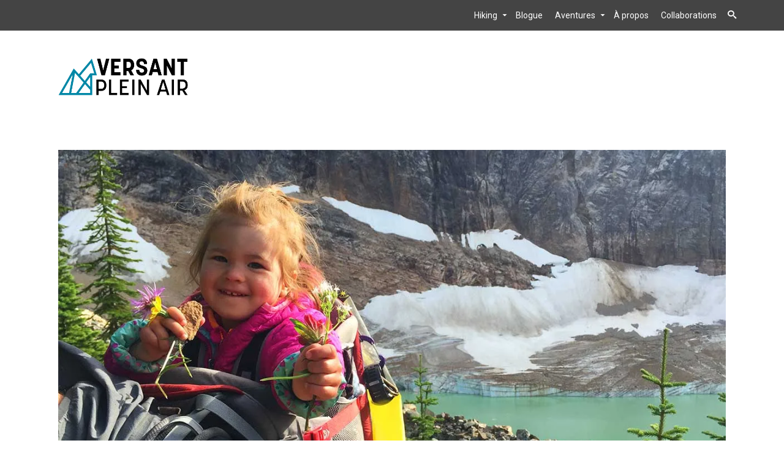

--- FILE ---
content_type: text/css
request_url: https://versantpleinair.com/wp-content/themes/pinnacle_premium-child/style.css?ver=1.6.2
body_size: 67
content:
/*
Theme Name:         Pinnacle Premium Child Theme
Theme URI:          http://www.onthe-edge.com
Description:        Child theme par Joanie de Pinnacle
Version:            1.6.2
Author:             Joanie
Author URI:         http://www.onthe-edge.com/
Template:       	pinnacle_premium    
Tags: 				ontheedge
Text Domain:        pinnacle_premium

License: GPL
License URI: http://www.gnu.org/copyleft/gpl.html
*/


--- FILE ---
content_type: text/javascript
request_url: https://versantpleinair.com/wp-content/themes/pinnacle_premium/assets/js/min/select-woo-min.js?ver=2.5.8
body_size: 19856
content:
/*!
 * SelectWoo 1.0.6
 * https://github.com/woocommerce/selectWoo
 *
 * Released under the MIT license
 * https://github.com/woocommerce/selectWoo/blob/master/LICENSE.md
 */
!function(n){"function"==typeof define&&define.amd?define(["jquery"],n):"object"==typeof module&&module.exports?module.exports=function(e,t){return t===undefined&&(t="undefined"!=typeof window?require("jquery"):require("jquery")(e)),n(t),t}:n(jQuery)}(function(t){var e,n,p,s,r,h,f,g,m,y,v,i,o,w,a,a=(t&&t.fn&&t.fn.select2&&t.fn.select2.amd&&(u=t.fn.select2.amd),u&&u.requirejs||(u?n=u:u={},g={},m={},y={},v={},i=Object.prototype.hasOwnProperty,o=[].slice,w=/\.js$/,h=function(e,t){var n,i,o=c(e),s=o[0],t=t[1];return e=o[1],s&&(n=x(s=l(s,t))),s?e=n&&n.normalize?n.normalize(e,(i=t,function(e){return l(e,i)})):l(e,t):(s=(o=c(e=l(e,t)))[0],e=o[1],s&&(n=x(s))),{f:s?s+"!"+e:e,n:e,pr:s,p:n}},f={require:function(e){return b(e)},exports:function(e){var t=g[e];return void 0!==t?t:g[e]={}},module:function(e){return{id:e,uri:"",exports:g[e],config:(t=e,function(){return y&&y.config&&y.config[t]||{}})};var t}},s=function(e,t,n,i){var o,s,r,a,l,c=[],u=typeof n,d=A(i=i||e);if("undefined"==u||"function"==u){for(t=!t.length&&n.length?["require","exports","module"]:t,a=0;a<t.length;a+=1)if("require"===(s=(r=h(t[a],d)).f))c[a]=f.require(e);else if("exports"===s)c[a]=f.exports(e),l=!0;else if("module"===s)o=c[a]=f.module(e);else if(_(g,s)||_(m,s)||_(v,s))c[a]=x(s);else{if(!r.p)throw new Error(e+" missing "+s);r.p.load(r.n,b(i,!0),function(t){return function(e){g[t]=e}}(s),{}),c[a]=g[s]}u=n?n.apply(g[e],c):undefined,e&&(o&&o.exports!==p&&o.exports!==g[e]?g[e]=o.exports:u===p&&l||(g[e]=u))}else e&&(g[e]=n)},e=n=r=function(e,t,n,i,o){if("string"==typeof e)return f[e]?f[e](t):x(h(e,A(t)).f);if(!e.splice){if((y=e).deps&&r(y.deps,y.callback),!t)return;t.splice?(e=t,t=n,n=null):e=p}return t=t||function(){},"function"==typeof n&&(n=i,i=o),i?s(p,e,t,n):setTimeout(function(){s(p,e,t,n)},4),r},r.config=function(e){return r(e)},e._defined=g,(a=function(e,t,n){if("string"!=typeof e)throw new Error("See almond README: incorrect module build, no module name");t.splice||(n=t,t=[]),_(g,e)||_(m,e)||(m[e]=[e,t,n])}).amd={jQuery:!0},u.requirejs=e,u.require=n,u.define=a),u.define("almond",function(){}),u.define("jquery",[],function(){var e=t||$;return null==e&&console&&console.error&&console.error("Select2: An instance of jQuery or a jQuery-compatible library was not found. Make sure that you are including jQuery before Select2 on your web page."),e}),u.define("select2/utils",["jquery"],function(s){var e={};function c(e){var t,n=e.prototype,i=[];for(t in n){"function"==typeof n[t]&&"constructor"!==t&&i.push(t)}return i}e.Extend=function(e,t){var n,i={}.hasOwnProperty;function o(){this.constructor=e}for(n in t)i.call(t,n)&&(e[n]=t[n]);return o.prototype=t.prototype,e.prototype=new o,e.__super__=t.prototype,e},e.Decorate=function(i,o){var e=c(o),t=c(i);function s(){var e=Array.prototype.unshift,t=o.prototype.constructor.length,n=i.prototype.constructor;0<t&&(e.call(arguments,i.prototype.constructor),n=o.prototype.constructor),n.apply(this,arguments)}o.displayName=i.displayName,s.prototype=new function(){this.constructor=s};for(var n=0;n<t.length;n++){var r=t[n];s.prototype[r]=i.prototype[r]}for(var a=0;a<e.length;a++){var l=e[a];s.prototype[l]=function(e){var t=function(){};e in s.prototype&&(t=s.prototype[e]);var n=o.prototype[e];return function(){return Array.prototype.unshift.call(arguments,t),n.apply(this,arguments)}}(l)}return s};var t=function(){this.listeners={}};return t.prototype.on=function(e,t){this.listeners=this.listeners||{},e in this.listeners?this.listeners[e].push(t):this.listeners[e]=[t]},t.prototype.trigger=function(e){var t=Array.prototype.slice,n=t.call(arguments,1);this.listeners=this.listeners||{},null==n&&(n=[]),0===n.length&&n.push({}),(n[0]._type=e)in this.listeners&&this.invoke(this.listeners[e],t.call(arguments,1)),"*"in this.listeners&&this.invoke(this.listeners["*"],arguments)},t.prototype.invoke=function(e,t){for(var n=0,i=e.length;n<i;n++)e[n].apply(this,t)},e.Observable=t,e.generateChars=function(e){for(var t="",n=0;n<e;n++){t+=Math.floor(36*Math.random()).toString(36)}return t},e.bind=function(e,t){return function(){e.apply(t,arguments)}},e._convertData=function(e){for(var t in e){var n=t.split("-"),i=e;if(1!==n.length){for(var o=0;o<n.length;o++){var s=n[o];(s=s.substring(0,1).toLowerCase()+s.substring(1))in i||(i[s]={}),o==n.length-1&&(i[s]=e[t]),i=i[s]}delete e[t]}}return e},e.hasScroll=function(e,t){var n=s(t),i=t.style.overflowX,o=t.style.overflowY;return(i!==o||"hidden"!==o&&"visible"!==o)&&("scroll"===i||"scroll"===o||(n.innerHeight()<t.scrollHeight||n.innerWidth()<t.scrollWidth))},e.escapeMarkup=function(e){var t={"\\":"&#92;","&":"&amp;","<":"&lt;",">":"&gt;",'"':"&quot;","'":"&#39;","/":"&#47;"};return"string"!=typeof e?e:String(e).replace(/[&<>"'\/\\]/g,function(e){return t[e]})},e.entityDecode=function(e){var t=document.createElement("textarea");return t.innerHTML=e,t.value},e.appendMany=function(e,t){var n;"1.7"===s.fn.jquery.substr(0,3)&&(n=s(),s.map(t,function(e){n=n.add(e)}),t=n),e.append(t)},e.isTouchscreen=function(){return"undefined"==typeof e._isTouchscreenCache&&(e._isTouchscreenCache="ontouchstart"in document.documentElement),e._isTouchscreenCache},e}),u.define("select2/results",["jquery","./utils"],function(d,e){function i(e,t,n){this.$element=e,this.data=n,this.options=t,i.__super__.constructor.call(this)}return e.Extend(i,e.Observable),i.prototype.render=function(){var e=d('<ul class="select2-results__options" role="listbox" tabindex="-1"></ul>');return this.options.get("multiple")&&e.attr("aria-multiselectable","true"),this.$results=e},i.prototype.clear=function(){this.$results.empty()},i.prototype.displayMessage=function(e){var t=this.options.get("escapeMarkup");this.clear(),this.hideLoading();var n=d('<li role="alert" aria-live="assertive" class="select2-results__option"></li>'),i=this.options.get("translations").get(e.message);n.append(t(i(e.args))),n[0].className+=" select2-results__message",this.$results.append(n)},i.prototype.hideMessages=function(){this.$results.find(".select2-results__message").remove()},i.prototype.append=function(e){this.hideLoading();var t=[];if(null!=e.results&&0!==e.results.length){e.results=this.sort(e.results);for(var n=0;n<e.results.length;n++){var i=e.results[n],i=this.option(i);t.push(i)}this.$results.append(t)}else 0===this.$results.children().length&&this.trigger("results:message",{message:"noResults"})},i.prototype.position=function(e,t){t.find(".select2-results").append(e)},i.prototype.sort=function(e){return this.options.get("sorter")(e)},i.prototype.highlightFirstItem=function(){var e=this.$results.find(".select2-results__option[data-selected]"),t=e.filter("[data-selected=true]");(0<t.length?t:e).first().trigger("mouseenter"),this.ensureHighlightVisible()},i.prototype.setClasses=function(){var t=this;this.data.current(function(e){var i=d.map(e,function(e){return e.id.toString()});t.$results.find(".select2-results__option[data-selected]").each(function(){var e=d(this),t=d.data(this,"data"),n=""+t.id;null!=t.element&&t.element.selected||null==t.element&&-1<d.inArray(n,i)?e.attr("data-selected","true"):e.attr("data-selected","false")})})},i.prototype.showLoading=function(e){this.hideLoading();e={disabled:!0,loading:!0,text:this.options.get("translations").get("searching")(e)},e=this.option(e);e.className+=" loading-results",this.$results.prepend(e)},i.prototype.hideLoading=function(){this.$results.find(".loading-results").remove()},i.prototype.option=function(e){var t=document.createElement("li");t.className="select2-results__option";var n,i={role:"option","data-selected":"false",tabindex:-1};for(n in e.disabled&&(delete i["data-selected"],i["aria-disabled"]="true"),null==e.id&&delete i["data-selected"],null!=e._resultId&&(t.id=e._resultId),e.title&&(t.title=e.title),e.children&&(i["aria-label"]=e.text,delete i["data-selected"]),i){var o=i[n];t.setAttribute(n,o)}if(e.children){var s=d(t),r=document.createElement("strong");r.className="select2-results__group";var a=d(r);this.template(e,r),a.attr("role","presentation");for(var l=[],c=0;c<e.children.length;c++){var u=e.children[c],u=this.option(u);l.push(u)}a=d("<ul></ul>",{"class":"select2-results__options select2-results__options--nested",role:"listbox"});a.append(l),s.attr("role","list"),s.append(r),s.append(a)}else this.template(e,t);return d.data(t,"data",e),t},i.prototype.bind=function(t,e){var o=this,n=t.id+"-results";this.$results.attr("id",n),t.on("results:all",function(e){o.clear(),o.append(e.data),t.isOpen()&&(o.setClasses(),o.highlightFirstItem())}),t.on("results:append",function(e){o.append(e.data),t.isOpen()&&o.setClasses()}),t.on("query",function(e){o.hideMessages(),o.showLoading(e)}),t.on("select",function(){t.isOpen()&&(o.setClasses(),o.highlightFirstItem())}),t.on("unselect",function(){t.isOpen()&&(o.setClasses(),o.highlightFirstItem())}),t.on("open",function(){o.$results.attr("aria-expanded","true"),o.$results.attr("aria-hidden","false"),o.setClasses(),o.ensureHighlightVisible()}),t.on("close",function(){o.$results.attr("aria-expanded","false"),o.$results.attr("aria-hidden","true"),o.$results.removeAttr("aria-activedescendant")}),t.on("results:toggle",function(){var e=o.getHighlightedResults();0!==e.length&&e.trigger("mouseup")}),t.on("results:select",function(){var e,t=o.getHighlightedResults();0!==t.length&&(e=t.data("data"),"true"==t.attr("data-selected")?o.trigger("close",{}):o.trigger("select",{data:e}))}),t.on("results:previous",function(){var e,t=o.getHighlightedResults(),n=o.$results.find("[data-selected]"),i=n.index(t);0!==i&&(e=i-1,0===t.length&&(e=0),(i=n.eq(e)).trigger("mouseenter"),t=o.$results.offset().top,n=i.offset().top,i=o.$results.scrollTop()+(n-t),0===e?o.$results.scrollTop(0):n-t<0&&o.$results.scrollTop(i))}),t.on("results:next",function(){var e,t=o.getHighlightedResults(),n=o.$results.find("[data-selected]"),i=n.index(t)+1;i>=n.length||((e=n.eq(i)).trigger("mouseenter"),t=o.$results.offset().top+o.$results.outerHeight(!1),n=e.offset().top+e.outerHeight(!1),e=o.$results.scrollTop()+n-t,0===i?o.$results.scrollTop(0):t<n&&o.$results.scrollTop(e))}),t.on("results:focus",function(e){e.element.addClass("select2-results__option--highlighted").attr("aria-selected","true"),o.$results.attr("aria-activedescendant",e.element.attr("id"))}),t.on("results:message",function(e){o.displayMessage(e)}),d.fn.mousewheel&&this.$results.on("mousewheel",function(e){var t=o.$results.scrollTop(),n=o.$results.get(0).scrollHeight-t+e.deltaY,t=0<e.deltaY&&t-e.deltaY<=0,n=e.deltaY<0&&n<=o.$results.height();t?(o.$results.scrollTop(0),e.preventDefault(),e.stopPropagation()):n&&(o.$results.scrollTop(o.$results.get(0).scrollHeight-o.$results.height()),e.preventDefault(),e.stopPropagation())}),this.$results.on("mouseup",".select2-results__option[data-selected]",function(e){var t=d(this),n=t.data("data");"true"!==t.attr("data-selected")?o.trigger("select",{originalEvent:e,data:n}):o.options.get("multiple")?o.trigger("unselect",{originalEvent:e,data:n}):o.trigger("close",{})}),this.$results.on("mouseenter",".select2-results__option[data-selected]",function(e){var t=d(this).data("data");o.getHighlightedResults().removeClass("select2-results__option--highlighted").attr("aria-selected","false"),o.trigger("results:focus",{data:t,element:d(this)})})},i.prototype.getHighlightedResults=function(){return this.$results.find(".select2-results__option--highlighted")},i.prototype.destroy=function(){this.$results.remove()},i.prototype.ensureHighlightVisible=function(){var e,t,n,i,o=this.getHighlightedResults();0!==o.length&&(e=this.$results.find("[data-selected]").index(o),i=this.$results.offset().top,t=o.offset().top,n=this.$results.scrollTop()+(t-i),i=t-i,n-=2*o.outerHeight(!1),e<=2?this.$results.scrollTop(0):(i>this.$results.outerHeight()||i<0)&&this.$results.scrollTop(n))},i.prototype.template=function(e,t){var n=this.options.get("templateResult"),i=this.options.get("escapeMarkup"),e=n(e,t);null==e?t.style.display="none":"string"==typeof e?t.innerHTML=i(e):d(t).append(e)},i}),u.define("select2/keys",[],function(){return{BACKSPACE:8,TAB:9,ENTER:13,SHIFT:16,CTRL:17,ALT:18,ESC:27,SPACE:32,PAGE_UP:33,PAGE_DOWN:34,END:35,HOME:36,LEFT:37,UP:38,RIGHT:39,DOWN:40,DELETE:46}}),u.define("select2/selection/base",["jquery","../utils","../keys"],function(i,e,o){function n(e,t){this.$element=e,this.options=t,n.__super__.constructor.call(this)}return e.Extend(n,e.Observable),n.prototype.render=function(){var e=i('<span class="select2-selection"  aria-haspopup="true" aria-expanded="false"></span>');return this._tabindex=0,null!=this.$element.data("old-tabindex")?this._tabindex=this.$element.data("old-tabindex"):null!=this.$element.attr("tabindex")&&(this._tabindex=this.$element.attr("tabindex")),e.attr("title",this.$element.attr("title")),e.attr("tabindex",this._tabindex),this.$selection=e},n.prototype.bind=function(e,t){var n=this,i=(e.id,e.id+"-results");this.options.get("minimumResultsForSearch"),Infinity;this.container=e,this.$selection.on("focus",function(e){n.trigger("focus",e)}),this.$selection.on("blur",function(e){n._handleBlur(e)}),this.$selection.on("keydown",function(e){n.trigger("keypress",e),e.which===o.SPACE&&e.preventDefault()}),e.on("results:focus",function(e){n.$selection.attr("aria-activedescendant",e.data._resultId)}),e.on("selection:update",function(e){n.update(e.data)}),e.on("open",function(){n.$selection.attr("aria-expanded","true"),n.$selection.attr("aria-owns",i),n._attachCloseHandler(e)}),e.on("close",function(){n.$selection.attr("aria-expanded","false"),n.$selection.removeAttr("aria-activedescendant"),n.$selection.removeAttr("aria-owns"),window.setTimeout(function(){n.$selection.focus()},1),n._detachCloseHandler(e)}),e.on("enable",function(){n.$selection.attr("tabindex",n._tabindex)}),e.on("disable",function(){n.$selection.attr("tabindex","-1")})},n.prototype._handleBlur=function(e){var t=this;window.setTimeout(function(){document.activeElement==t.$selection[0]||i.contains(t.$selection[0],document.activeElement)||t.trigger("blur",e)},1)},n.prototype._attachCloseHandler=function(e){i(document.body).on("mousedown.select2."+e.id,function(e){var t=i(e.target),n=t.closest(".select2");i(".select2.select2-container--open").each(function(){var e=i(this);this!=n[0]&&(e.data("element").select2("close"),setTimeout(function(){e.find("*:focus").blur(),t.focus()},1))})})},n.prototype._detachCloseHandler=function(e){i(document.body).off("mousedown.select2."+e.id)},n.prototype.position=function(e,t){t.find(".selection").append(e)},n.prototype.destroy=function(){this._detachCloseHandler(this.container)},n.prototype.update=function(e){throw new Error("The `update` method must be defined in child classes.")},n}),u.define("select2/selection/single",["jquery","./base","../utils","../keys"],function(e,t,i,n){function o(){o.__super__.constructor.apply(this,arguments)}return i.Extend(o,t),o.prototype.render=function(){var e=o.__super__.render.call(this);return e.addClass("select2-selection--single"),e.html('<span class="select2-selection__rendered"></span><span class="select2-selection__arrow" role="presentation"><b role="presentation"></b></span>'),e},o.prototype.bind=function(t,e){var n=this;o.__super__.bind.apply(this,arguments);var i=t.id+"-container";this.$selection.find(".select2-selection__rendered").attr("id",i).attr("role","textbox").attr("aria-readonly","true"),this.$selection.attr("aria-labelledby",i),this.$selection.attr("role","combobox"),this.$selection.on("mousedown",function(e){1===e.which&&n.trigger("toggle",{originalEvent:e})}),this.$selection.on("focus",function(e){}),this.$selection.on("keydown",function(e){!t.isOpen()&&48<=e.which&&e.which<=90&&t.open()}),this.$selection.on("blur",function(e){}),t.on("focus",function(e){t.isOpen()||n.$selection.focus()}),t.on("selection:update",function(e){n.update(e.data)})},o.prototype.clear=function(){this.$selection.find(".select2-selection__rendered").empty()},o.prototype.display=function(e,t){var n=this.options.get("templateSelection");return this.options.get("escapeMarkup")(n(e,t))},o.prototype.selectionContainer=function(){return e("<span></span>")},o.prototype.update=function(e){var t,n;0!==e.length?(t=e[0],n=this.$selection.find(".select2-selection__rendered"),e=i.entityDecode(this.display(t,n)),n.empty().text(e),n.prop("title",t.title||t.text)):this.clear()},o}),u.define("select2/selection/multiple",["jquery","./base","../utils"],function(i,e,l){function o(e,t){o.__super__.constructor.apply(this,arguments)}return l.Extend(o,e),o.prototype.render=function(){var e=o.__super__.render.call(this);return e.addClass("select2-selection--multiple"),e.html('<ul class="select2-selection__rendered" aria-live="polite" aria-relevant="additions removals" aria-atomic="true"></ul>'),e},o.prototype.bind=function(t,e){var n=this;o.__super__.bind.apply(this,arguments),this.$selection.on("click",function(e){n.trigger("toggle",{originalEvent:e})}),this.$selection.on("click",".select2-selection__choice__remove",function(e){var t;n.options.get("disabled")||(t=i(this).parent().data("data"),n.trigger("unselect",{originalEvent:e,data:t}))}),this.$selection.on("keydown",function(e){!t.isOpen()&&48<=e.which&&e.which<=90&&t.open()}),t.on("focus",function(){n.focusOnSearch()})},o.prototype.clear=function(){this.$selection.find(".select2-selection__rendered").empty()},o.prototype.display=function(e,t){var n=this.options.get("templateSelection");return this.options.get("escapeMarkup")(n(e,t))},o.prototype.selectionContainer=function(){return i('<li class="select2-selection__choice"><span class="select2-selection__choice__remove" role="presentation" aria-hidden="true">&times;</span></li>')},o.prototype.focusOnSearch=function(){var e=this;"undefined"!=typeof e.$search&&setTimeout(function(){e._keyUpPrevented=!0,e.$search.focus()},1)},o.prototype.update=function(e){if(this.clear(),0!==e.length){for(var t=[],n=0;n<e.length;n++){var i=e[n],o=this.selectionContainer(),s=o.html(),r=this.display(i,o);"string"==typeof r&&(r=l.entityDecode(r.trim())),o.text(r),o.prepend(s),o.prop("title",i.title||i.text),o.data("data",i),t.push(o)}var a=this.$selection.find(".select2-selection__rendered");l.appendMany(a,t)}},o}),u.define("select2/selection/placeholder",["../utils"],function(i){function e(e,t,n){this.placeholder=this.normalizePlaceholder(n.get("placeholder")),e.call(this,t,n)}return e.prototype.normalizePlaceholder=function(e,t){return"string"==typeof t&&(t={id:"",text:t}),t},e.prototype.createPlaceholder=function(e,t){var n=this.selectionContainer();return n.text(i.entityDecode(this.display(t))),n.addClass("select2-selection__placeholder").removeClass("select2-selection__choice"),n},e.prototype.update=function(e,t){var n=1==t.length&&t[0].id!=this.placeholder.id;if(1<t.length||n)return e.call(this,t);this.clear();t=this.createPlaceholder(this.placeholder);this.$selection.find(".select2-selection__rendered").append(t)},e}),u.define("select2/selection/allowClear",["jquery","../keys"],function(n,i){function e(){}return e.prototype.bind=function(e,t,n){var i=this;e.call(this,t,n),null==this.placeholder&&this.options.get("debug")&&window.console&&console.error&&console.error("Select2: The `allowClear` option should be used in combination with the `placeholder` option."),this.$selection.on("mousedown",".select2-selection__clear",function(e){i._handleClear(e)}),t.on("keypress",function(e){i._handleKeyboardClear(e,t)})},e.prototype._handleClear=function(e,t){if(!this.options.get("disabled")){var n=this.$selection.find(".select2-selection__clear");if(0!==n.length){t.stopPropagation();for(var i=n.data("data"),o=0;o<i.length;o++){var s={data:i[o]};if(this.trigger("unselect",s),s.prevented)return}this.$element.val(this.placeholder.id).trigger("change"),this.trigger("toggle",{})}}},e.prototype._handleKeyboardClear=function(e,t,n){n.isOpen()||t.which!=i.DELETE&&t.which!=i.BACKSPACE||this._handleClear(t)},e.prototype.update=function(e,t){e.call(this,t),0<this.$selection.find(".select2-selection__placeholder").length||0===t.length||((e=n('<span class="select2-selection__clear">&times;</span>')).data("data",t),this.$selection.find(".select2-selection__rendered").prepend(e))},e}),u.define("select2/selection/search",["jquery","../utils","../keys"],function(n,e,r){function t(e,t,n){e.call(this,t,n)}return t.prototype.render=function(e){var t=n('<li class="select2-search select2-search--inline"><input class="select2-search__field" type="text" tabindex="-1" autocomplete="off" autocorrect="off" autocapitalize="none" spellcheck="false" role="textbox" aria-autocomplete="list" /></li>');this.$searchContainer=t,this.$search=t.find("input");e=e.call(this);return this._transferTabIndex(),e},t.prototype.bind=function(e,n,t){var i=this,o=n.id+"-results";e.call(this,n,t),n.on("open",function(){i.$search.attr("aria-owns",o),i.$search.trigger("focus")}),n.on("close",function(){i.$search.val(""),i.$search.removeAttr("aria-activedescendant"),i.$search.removeAttr("aria-owns"),i.$search.trigger("focus")}),n.on("enable",function(){i.$search.prop("disabled",!1),i._transferTabIndex()}),n.on("disable",function(){i.$search.prop("disabled",!0)}),n.on("focus",function(e){i.$search.trigger("focus")}),n.on("results:focus",function(e){i.$search.attr("aria-activedescendant",e.data._resultId)}),this.$selection.on("focusin",".select2-search--inline",function(e){i.trigger("focus",e)}),this.$selection.on("focusout",".select2-search--inline",function(e){i._handleBlur(e)}),this.$selection.on("keydown",".select2-search--inline",function(e){var t;e.stopPropagation(),i.trigger("keypress",e),i._keyUpPrevented=e.isDefaultPrevented(),e.which===r.BACKSPACE&&""===i.$search.val()?0<(t=i.$searchContainer.prev(".select2-selection__choice")).length&&(t=t.data("data"),i.searchRemoveChoice(t),e.preventDefault()):e.which===r.ENTER&&(n.open(),e.preventDefault())});var t=document.documentMode,s=t&&t<=11;this.$selection.on("input.searchcheck",".select2-search--inline",function(e){s?i.$selection.off("input.search input.searchcheck"):i.$selection.off("keyup.search")}),this.$selection.on("keyup.search input.search",".select2-search--inline",function(e){var t;s&&"input"===e.type?i.$selection.off("input.search input.searchcheck"):(t=e.which)!=r.SHIFT&&t!=r.CTRL&&t!=r.ALT&&t!=r.TAB&&i.handleSearch(e)})},t.prototype._transferTabIndex=function(e){this.$search.attr("tabindex",this.$selection.attr("tabindex")),this.$selection.attr("tabindex","-1")},t.prototype.createPlaceholder=function(e,t){this.$search.attr("placeholder",t.text)},t.prototype.update=function(e,t){var n=this.$search[0]==document.activeElement;this.$search.attr("placeholder",""),e.call(this,t),this.$selection.find(".select2-selection__rendered").append(this.$searchContainer),this.resizeSearch(),n&&this.$search.focus()},t.prototype.handleSearch=function(){var e;this.resizeSearch(),this._keyUpPrevented||(e=this.$search.val(),this.trigger("query",{term:e})),this._keyUpPrevented=!1},t.prototype.searchRemoveChoice=function(e,t){this.trigger("unselect",{data:t}),this.$search.val(t.text),this.handleSearch()},t.prototype.resizeSearch=function(){this.$search.css("width","25px");var e="";e=""!==this.$search.attr("placeholder")?this.$selection.find(".select2-selection__rendered").innerWidth():.75*(this.$search.val().length+1)+"em",this.$search.css("width",e)},t}),u.define("select2/selection/eventRelay",["jquery"],function(r){function e(){}return e.prototype.bind=function(e,t,n){var i=this,o=["open","opening","close","closing","select","selecting","unselect","unselecting"],s=["opening","closing","selecting","unselecting"];e.call(this,t,n),t.on("*",function(e,t){var n;-1!==r.inArray(e,o)&&(t=t||{},n=r.Event("select2:"+e,{params:t}),i.$element.trigger(n),-1!==r.inArray(e,s)&&(t.prevented=n.isDefaultPrevented()))})},e}),u.define("select2/translation",["jquery","require"],function(t,n){function i(e){this.dict=e||{}}return i.prototype.all=function(){return this.dict},i.prototype.get=function(e){return this.dict[e]},i.prototype.extend=function(e){this.dict=t.extend({},e.all(),this.dict)},i._cache={},i.loadPath=function(e){var t;return e in i._cache||(t=n(e),i._cache[e]=t),new i(i._cache[e])},i}),u.define("select2/diacritics",[],function(){return{"Ⓐ":"A","Ａ":"A","À":"A","Á":"A","Â":"A","Ầ":"A","Ấ":"A","Ẫ":"A","Ẩ":"A","Ã":"A","Ā":"A","Ă":"A","Ằ":"A","Ắ":"A","Ẵ":"A","Ẳ":"A","Ȧ":"A","Ǡ":"A","Ä":"A","Ǟ":"A","Ả":"A","Å":"A","Ǻ":"A","Ǎ":"A","Ȁ":"A","Ȃ":"A","Ạ":"A","Ậ":"A","Ặ":"A","Ḁ":"A","Ą":"A","Ⱥ":"A","Ɐ":"A","Ꜳ":"AA","Æ":"AE","Ǽ":"AE","Ǣ":"AE","Ꜵ":"AO","Ꜷ":"AU","Ꜹ":"AV","Ꜻ":"AV","Ꜽ":"AY","Ⓑ":"B","Ｂ":"B","Ḃ":"B","Ḅ":"B","Ḇ":"B","Ƀ":"B","Ƃ":"B","Ɓ":"B","Ⓒ":"C","Ｃ":"C","Ć":"C","Ĉ":"C","Ċ":"C","Č":"C","Ç":"C","Ḉ":"C","Ƈ":"C","Ȼ":"C","Ꜿ":"C","Ⓓ":"D","Ｄ":"D","Ḋ":"D","Ď":"D","Ḍ":"D","Ḑ":"D","Ḓ":"D","Ḏ":"D","Đ":"D","Ƌ":"D","Ɗ":"D","Ɖ":"D","Ꝺ":"D","Ǳ":"DZ","Ǆ":"DZ","ǲ":"Dz","ǅ":"Dz","Ⓔ":"E","Ｅ":"E","È":"E","É":"E","Ê":"E","Ề":"E","Ế":"E","Ễ":"E","Ể":"E","Ẽ":"E","Ē":"E","Ḕ":"E","Ḗ":"E","Ĕ":"E","Ė":"E","Ë":"E","Ẻ":"E","Ě":"E","Ȅ":"E","Ȇ":"E","Ẹ":"E","Ệ":"E","Ȩ":"E","Ḝ":"E","Ę":"E","Ḙ":"E","Ḛ":"E","Ɛ":"E","Ǝ":"E","Ⓕ":"F","Ｆ":"F","Ḟ":"F","Ƒ":"F","Ꝼ":"F","Ⓖ":"G","Ｇ":"G","Ǵ":"G","Ĝ":"G","Ḡ":"G","Ğ":"G","Ġ":"G","Ǧ":"G","Ģ":"G","Ǥ":"G","Ɠ":"G","Ꞡ":"G","Ᵹ":"G","Ꝿ":"G","Ⓗ":"H","Ｈ":"H","Ĥ":"H","Ḣ":"H","Ḧ":"H","Ȟ":"H","Ḥ":"H","Ḩ":"H","Ḫ":"H","Ħ":"H","Ⱨ":"H","Ⱶ":"H","Ɥ":"H","Ⓘ":"I","Ｉ":"I","Ì":"I","Í":"I","Î":"I","Ĩ":"I","Ī":"I","Ĭ":"I","İ":"I","Ï":"I","Ḯ":"I","Ỉ":"I","Ǐ":"I","Ȉ":"I","Ȋ":"I","Ị":"I","Į":"I","Ḭ":"I","Ɨ":"I","Ⓙ":"J","Ｊ":"J","Ĵ":"J","Ɉ":"J","Ⓚ":"K","Ｋ":"K","Ḱ":"K","Ǩ":"K","Ḳ":"K","Ķ":"K","Ḵ":"K","Ƙ":"K","Ⱪ":"K","Ꝁ":"K","Ꝃ":"K","Ꝅ":"K","Ꞣ":"K","Ⓛ":"L","Ｌ":"L","Ŀ":"L","Ĺ":"L","Ľ":"L","Ḷ":"L","Ḹ":"L","Ļ":"L","Ḽ":"L","Ḻ":"L","Ł":"L","Ƚ":"L","Ɫ":"L","Ⱡ":"L","Ꝉ":"L","Ꝇ":"L","Ꞁ":"L","Ǉ":"LJ","ǈ":"Lj","Ⓜ":"M","Ｍ":"M","Ḿ":"M","Ṁ":"M","Ṃ":"M","Ɱ":"M","Ɯ":"M","Ⓝ":"N","Ｎ":"N","Ǹ":"N","Ń":"N","Ñ":"N","Ṅ":"N","Ň":"N","Ṇ":"N","Ņ":"N","Ṋ":"N","Ṉ":"N","Ƞ":"N","Ɲ":"N","Ꞑ":"N","Ꞥ":"N","Ǌ":"NJ","ǋ":"Nj","Ⓞ":"O","Ｏ":"O","Ò":"O","Ó":"O","Ô":"O","Ồ":"O","Ố":"O","Ỗ":"O","Ổ":"O","Õ":"O","Ṍ":"O","Ȭ":"O","Ṏ":"O","Ō":"O","Ṑ":"O","Ṓ":"O","Ŏ":"O","Ȯ":"O","Ȱ":"O","Ö":"O","Ȫ":"O","Ỏ":"O","Ő":"O","Ǒ":"O","Ȍ":"O","Ȏ":"O","Ơ":"O","Ờ":"O","Ớ":"O","Ỡ":"O","Ở":"O","Ợ":"O","Ọ":"O","Ộ":"O","Ǫ":"O","Ǭ":"O","Ø":"O","Ǿ":"O","Ɔ":"O","Ɵ":"O","Ꝋ":"O","Ꝍ":"O","Ƣ":"OI","Ꝏ":"OO","Ȣ":"OU","Ⓟ":"P","Ｐ":"P","Ṕ":"P","Ṗ":"P","Ƥ":"P","Ᵽ":"P","Ꝑ":"P","Ꝓ":"P","Ꝕ":"P","Ⓠ":"Q","Ｑ":"Q","Ꝗ":"Q","Ꝙ":"Q","Ɋ":"Q","Ⓡ":"R","Ｒ":"R","Ŕ":"R","Ṙ":"R","Ř":"R","Ȑ":"R","Ȓ":"R","Ṛ":"R","Ṝ":"R","Ŗ":"R","Ṟ":"R","Ɍ":"R","Ɽ":"R","Ꝛ":"R","Ꞧ":"R","Ꞃ":"R","Ⓢ":"S","Ｓ":"S","ẞ":"S","Ś":"S","Ṥ":"S","Ŝ":"S","Ṡ":"S","Š":"S","Ṧ":"S","Ṣ":"S","Ṩ":"S","Ș":"S","Ş":"S","Ȿ":"S","Ꞩ":"S","Ꞅ":"S","Ⓣ":"T","Ｔ":"T","Ṫ":"T","Ť":"T","Ṭ":"T","Ț":"T","Ţ":"T","Ṱ":"T","Ṯ":"T","Ŧ":"T","Ƭ":"T","Ʈ":"T","Ⱦ":"T","Ꞇ":"T","Ꜩ":"TZ","Ⓤ":"U","Ｕ":"U","Ù":"U","Ú":"U","Û":"U","Ũ":"U","Ṹ":"U","Ū":"U","Ṻ":"U","Ŭ":"U","Ü":"U","Ǜ":"U","Ǘ":"U","Ǖ":"U","Ǚ":"U","Ủ":"U","Ů":"U","Ű":"U","Ǔ":"U","Ȕ":"U","Ȗ":"U","Ư":"U","Ừ":"U","Ứ":"U","Ữ":"U","Ử":"U","Ự":"U","Ụ":"U","Ṳ":"U","Ų":"U","Ṷ":"U","Ṵ":"U","Ʉ":"U","Ⓥ":"V","Ｖ":"V","Ṽ":"V","Ṿ":"V","Ʋ":"V","Ꝟ":"V","Ʌ":"V","Ꝡ":"VY","Ⓦ":"W","Ｗ":"W","Ẁ":"W","Ẃ":"W","Ŵ":"W","Ẇ":"W","Ẅ":"W","Ẉ":"W","Ⱳ":"W","Ⓧ":"X","Ｘ":"X","Ẋ":"X","Ẍ":"X","Ⓨ":"Y","Ｙ":"Y","Ỳ":"Y","Ý":"Y","Ŷ":"Y","Ỹ":"Y","Ȳ":"Y","Ẏ":"Y","Ÿ":"Y","Ỷ":"Y","Ỵ":"Y","Ƴ":"Y","Ɏ":"Y","Ỿ":"Y","Ⓩ":"Z","Ｚ":"Z","Ź":"Z","Ẑ":"Z","Ż":"Z","Ž":"Z","Ẓ":"Z","Ẕ":"Z","Ƶ":"Z","Ȥ":"Z","Ɀ":"Z","Ⱬ":"Z","Ꝣ":"Z","ⓐ":"a","ａ":"a","ẚ":"a","à":"a","á":"a","â":"a","ầ":"a","ấ":"a","ẫ":"a","ẩ":"a","ã":"a","ā":"a","ă":"a","ằ":"a","ắ":"a","ẵ":"a","ẳ":"a","ȧ":"a","ǡ":"a","ä":"a","ǟ":"a","ả":"a","å":"a","ǻ":"a","ǎ":"a","ȁ":"a","ȃ":"a","ạ":"a","ậ":"a","ặ":"a","ḁ":"a","ą":"a","ⱥ":"a","ɐ":"a","ꜳ":"aa","æ":"ae","ǽ":"ae","ǣ":"ae","ꜵ":"ao","ꜷ":"au","ꜹ":"av","ꜻ":"av","ꜽ":"ay","ⓑ":"b","ｂ":"b","ḃ":"b","ḅ":"b","ḇ":"b","ƀ":"b","ƃ":"b","ɓ":"b","ⓒ":"c","ｃ":"c","ć":"c","ĉ":"c","ċ":"c","č":"c","ç":"c","ḉ":"c","ƈ":"c","ȼ":"c","ꜿ":"c","ↄ":"c","ⓓ":"d","ｄ":"d","ḋ":"d","ď":"d","ḍ":"d","ḑ":"d","ḓ":"d","ḏ":"d","đ":"d","ƌ":"d","ɖ":"d","ɗ":"d","ꝺ":"d","ǳ":"dz","ǆ":"dz","ⓔ":"e","ｅ":"e","è":"e","é":"e","ê":"e","ề":"e","ế":"e","ễ":"e","ể":"e","ẽ":"e","ē":"e","ḕ":"e","ḗ":"e","ĕ":"e","ė":"e","ë":"e","ẻ":"e","ě":"e","ȅ":"e","ȇ":"e","ẹ":"e","ệ":"e","ȩ":"e","ḝ":"e","ę":"e","ḙ":"e","ḛ":"e","ɇ":"e","ɛ":"e","ǝ":"e","ⓕ":"f","ｆ":"f","ḟ":"f","ƒ":"f","ꝼ":"f","ⓖ":"g","ｇ":"g","ǵ":"g","ĝ":"g","ḡ":"g","ğ":"g","ġ":"g","ǧ":"g","ģ":"g","ǥ":"g","ɠ":"g","ꞡ":"g","ᵹ":"g","ꝿ":"g","ⓗ":"h","ｈ":"h","ĥ":"h","ḣ":"h","ḧ":"h","ȟ":"h","ḥ":"h","ḩ":"h","ḫ":"h","ẖ":"h","ħ":"h","ⱨ":"h","ⱶ":"h","ɥ":"h","ƕ":"hv","ⓘ":"i","ｉ":"i","ì":"i","í":"i","î":"i","ĩ":"i","ī":"i","ĭ":"i","ï":"i","ḯ":"i","ỉ":"i","ǐ":"i","ȉ":"i","ȋ":"i","ị":"i","į":"i","ḭ":"i","ɨ":"i","ı":"i","ⓙ":"j","ｊ":"j","ĵ":"j","ǰ":"j","ɉ":"j","ⓚ":"k","ｋ":"k","ḱ":"k","ǩ":"k","ḳ":"k","ķ":"k","ḵ":"k","ƙ":"k","ⱪ":"k","ꝁ":"k","ꝃ":"k","ꝅ":"k","ꞣ":"k","ⓛ":"l","ｌ":"l","ŀ":"l","ĺ":"l","ľ":"l","ḷ":"l","ḹ":"l","ļ":"l","ḽ":"l","ḻ":"l","ſ":"l","ł":"l","ƚ":"l","ɫ":"l","ⱡ":"l","ꝉ":"l","ꞁ":"l","ꝇ":"l","ǉ":"lj","ⓜ":"m","ｍ":"m","ḿ":"m","ṁ":"m","ṃ":"m","ɱ":"m","ɯ":"m","ⓝ":"n","ｎ":"n","ǹ":"n","ń":"n","ñ":"n","ṅ":"n","ň":"n","ṇ":"n","ņ":"n","ṋ":"n","ṉ":"n","ƞ":"n","ɲ":"n","ŉ":"n","ꞑ":"n","ꞥ":"n","ǌ":"nj","ⓞ":"o","ｏ":"o","ò":"o","ó":"o","ô":"o","ồ":"o","ố":"o","ỗ":"o","ổ":"o","õ":"o","ṍ":"o","ȭ":"o","ṏ":"o","ō":"o","ṑ":"o","ṓ":"o","ŏ":"o","ȯ":"o","ȱ":"o","ö":"o","ȫ":"o","ỏ":"o","ő":"o","ǒ":"o","ȍ":"o","ȏ":"o","ơ":"o","ờ":"o","ớ":"o","ỡ":"o","ở":"o","ợ":"o","ọ":"o","ộ":"o","ǫ":"o","ǭ":"o","ø":"o","ǿ":"o","ɔ":"o","ꝋ":"o","ꝍ":"o","ɵ":"o","ƣ":"oi","ȣ":"ou","ꝏ":"oo","ⓟ":"p","ｐ":"p","ṕ":"p","ṗ":"p","ƥ":"p","ᵽ":"p","ꝑ":"p","ꝓ":"p","ꝕ":"p","ⓠ":"q","ｑ":"q","ɋ":"q","ꝗ":"q","ꝙ":"q","ⓡ":"r","ｒ":"r","ŕ":"r","ṙ":"r","ř":"r","ȑ":"r","ȓ":"r","ṛ":"r","ṝ":"r","ŗ":"r","ṟ":"r","ɍ":"r","ɽ":"r","ꝛ":"r","ꞧ":"r","ꞃ":"r","ⓢ":"s","ｓ":"s","ß":"s","ś":"s","ṥ":"s","ŝ":"s","ṡ":"s","š":"s","ṧ":"s","ṣ":"s","ṩ":"s","ș":"s","ş":"s","ȿ":"s","ꞩ":"s","ꞅ":"s","ẛ":"s","ⓣ":"t","ｔ":"t","ṫ":"t","ẗ":"t","ť":"t","ṭ":"t","ț":"t","ţ":"t","ṱ":"t","ṯ":"t","ŧ":"t","ƭ":"t","ʈ":"t","ⱦ":"t","ꞇ":"t","ꜩ":"tz","ⓤ":"u","ｕ":"u","ù":"u","ú":"u","û":"u","ũ":"u","ṹ":"u","ū":"u","ṻ":"u","ŭ":"u","ü":"u","ǜ":"u","ǘ":"u","ǖ":"u","ǚ":"u","ủ":"u","ů":"u","ű":"u","ǔ":"u","ȕ":"u","ȗ":"u","ư":"u","ừ":"u","ứ":"u","ữ":"u","ử":"u","ự":"u","ụ":"u","ṳ":"u","ų":"u","ṷ":"u","ṵ":"u","ʉ":"u","ⓥ":"v","ｖ":"v","ṽ":"v","ṿ":"v","ʋ":"v","ꝟ":"v","ʌ":"v","ꝡ":"vy","ⓦ":"w","ｗ":"w","ẁ":"w","ẃ":"w","ŵ":"w","ẇ":"w","ẅ":"w","ẘ":"w","ẉ":"w","ⱳ":"w","ⓧ":"x","ｘ":"x","ẋ":"x","ẍ":"x","ⓨ":"y","ｙ":"y","ỳ":"y","ý":"y","ŷ":"y","ỹ":"y","ȳ":"y","ẏ":"y","ÿ":"y","ỷ":"y","ẙ":"y","ỵ":"y","ƴ":"y","ɏ":"y","ỿ":"y","ⓩ":"z","ｚ":"z","ź":"z","ẑ":"z","ż":"z","ž":"z","ẓ":"z","ẕ":"z","ƶ":"z","ȥ":"z","ɀ":"z","ⱬ":"z","ꝣ":"z","Ά":"Α","Έ":"Ε","Ή":"Η","Ί":"Ι","Ϊ":"Ι","Ό":"Ο","Ύ":"Υ","Ϋ":"Υ","Ώ":"Ω","ά":"α","έ":"ε","ή":"η","ί":"ι","ϊ":"ι","ΐ":"ι","ό":"ο","ύ":"υ","ϋ":"υ","ΰ":"υ","ω":"ω","ς":"σ"}}),u.define("select2/data/base",["../utils"],function(i){function n(e,t){n.__super__.constructor.call(this)}return i.Extend(n,i.Observable),n.prototype.current=function(e){throw new Error("The `current` method must be defined in child classes.")},n.prototype.query=function(e,t){throw new Error("The `query` method must be defined in child classes.")},n.prototype.bind=function(e,t){},n.prototype.destroy=function(){},n.prototype.generateResultId=function(e,t){var n="";return n+=null!=e?e.id:i.generateChars(4),n+="-result-",n+=i.generateChars(4),null!=t.id?n+="-"+t.id.toString():n+="-"+i.generateChars(4),n},n}),u.define("select2/data/select",["./base","../utils","jquery"],function(e,t,r){function n(e,t){this.$element=e,this.options=t,n.__super__.constructor.call(this)}return t.Extend(n,e),n.prototype.current=function(e){var t=[],n=this;this.$element.find(":selected").each(function(){var e=r(this),e=n.item(e);t.push(e)}),e(t)},n.prototype.select=function(o){var e,s=this;if(o.selected=!0,r(o.element).is("option"))return o.element.selected=!0,void this.$element.trigger("change");this.$element.prop("multiple")?this.current(function(e){var t=[];(o=[o]).push.apply(o,e);for(var n=0;n<o.length;n++){var i=o[n].id;-1===r.inArray(i,t)&&t.push(i)}s.$element.val(t),s.$element.trigger("change")}):(e=o.id,this.$element.val(e),this.$element.trigger("change"))},n.prototype.unselect=function(o){var s=this;if(this.$element.prop("multiple")){if(o.selected=!1,r(o.element).is("option"))return o.element.selected=!1,void this.$element.trigger("change");this.current(function(e){for(var t=[],n=0;n<e.length;n++){var i=e[n].id;i!==o.id&&-1===r.inArray(i,t)&&t.push(i)}s.$element.val(t),s.$element.trigger("change")})}},n.prototype.bind=function(e,t){var n=this;(this.container=e).on("select",function(e){n.select(e.data)}),e.on("unselect",function(e){n.unselect(e.data)})},n.prototype.destroy=function(){this.$element.find("*").each(function(){r.removeData(this,"data")})},n.prototype.query=function(t,e){var n=[],i=this;this.$element.children().each(function(){var e=r(this);(e.is("option")||e.is("optgroup"))&&(e=i.item(e),null!==(e=i.matches(t,e))&&n.push(e))}),e({results:n})},n.prototype.addOptions=function(e){t.appendMany(this.$element,e)},n.prototype.option=function(e){var t;e.children?(t=document.createElement("optgroup")).label=e.text:(t=document.createElement("option")).textContent!==undefined?t.textContent=e.text:t.innerText=e.text,e.id!==undefined&&(t.value=e.id),e.disabled&&(t.disabled=!0),e.selected&&(t.selected=!0),e.title&&(t.title=e.title);var n=r(t),e=this._normalizeItem(e);return e.element=t,r.data(t,"data",e),n},n.prototype.item=function(e){var t={};if(null!=(t=r.data(e[0],"data")))return t;if(e.is("option"))t={id:e.val(),text:e.text(),disabled:e.prop("disabled"),selected:e.prop("selected"),title:e.prop("title")};else if(e.is("optgroup")){t={text:e.prop("label"),children:[],title:e.prop("title")};for(var n=e.children("option"),i=[],o=0;o<n.length;o++){var s=r(n[o]),s=this.item(s);i.push(s)}t.children=i}return(t=this._normalizeItem(t)).element=e[0],r.data(e[0],"data",t),t},n.prototype._normalizeItem=function(e){r.isPlainObject(e)||(e={id:e,text:e});return null!=(e=r.extend({},{text:""},e)).id&&(e.id=e.id.toString()),null!=e.text&&(e.text=e.text.toString()),null==e._resultId&&e.id&&(e._resultId=this.generateResultId(this.container,e)),r.extend({},{selected:!1,disabled:!1},e)},n.prototype.matches=function(e,t){return this.options.get("matcher")(e,t)},n}),u.define("select2/data/array",["./select","../utils","jquery"],function(e,c,u){function i(e,t){var n=t.get("data")||[];i.__super__.constructor.call(this,e,t),this.addOptions(this.convertToOptions(n))}return c.Extend(i,e),i.prototype.select=function(n){var e=this.$element.find("option").filter(function(e,t){return t.value==n.id.toString()});0===e.length&&(e=this.option(n),this.addOptions(e)),i.__super__.select.call(this,n)},i.prototype.convertToOptions=function(e){var t=this,n=this.$element.find("option"),i=n.map(function(){return t.item(u(this)).id}).get(),o=[];for(var s=0;s<e.length;s++){var r,a,l=this._normalizeItem(e[s]);0<=u.inArray(l.id,i)?(r=n.filter(function(e){return function(){return u(this).val()==e.id}}(l)),a=this.item(r),a=u.extend(!0,{},l,a),a=this.option(a),r.replaceWith(a)):(a=this.option(l),l.children&&(l=this.convertToOptions(l.children),c.appendMany(a,l)),o.push(a))}return o},i}),u.define("select2/data/ajax",["./array","../utils","jquery"],function(e,t,s){function n(e,t){this.ajaxOptions=this._applyDefaults(t.get("ajax")),null!=this.ajaxOptions.processResults&&(this.processResults=this.ajaxOptions.processResults),n.__super__.constructor.call(this,e,t)}return t.Extend(n,e),n.prototype._applyDefaults=function(e){var t={data:function(e){return s.extend({},e,{q:e.term})},transport:function(e,t,n){e=s.ajax(e);return e.then(t),e.fail(n),e}};return s.extend({},t,e,!0)},n.prototype.processResults=function(e){return e},n.prototype.query=function(t,n){var i=this;null!=this._request&&(s.isFunction(this._request.abort)&&this._request.abort(),this._request=null);var o=s.extend({type:"GET"},this.ajaxOptions);function e(){var e=o.transport(o,function(e){e=i.processResults(e,t);i.options.get("debug")&&window.console&&console.error&&(e&&e.results&&s.isArray(e.results)||console.error("Select2: The AJAX results did not return an array in the `results` key of the response.")),n(e),i.container.focusOnActiveElement()},function(){e.status&&"0"===e.status||i.trigger("results:message",{message:"errorLoading"})});i._request=e}"function"==typeof o.url&&(o.url=o.url.call(this.$element,t)),"function"==typeof o.data&&(o.data=o.data.call(this.$element,t)),this.ajaxOptions.delay&&null!=t.term?(this._queryTimeout&&window.clearTimeout(this._queryTimeout),this._queryTimeout=window.setTimeout(e,this.ajaxOptions.delay)):e()},n}),u.define("select2/data/tags",["jquery"],function(a){function e(e,t,n){var i=n.get("tags"),o=n.get("createTag");o!==undefined&&(this.createTag=o);o=n.get("insertTag");if(o!==undefined&&(this.insertTag=o),e.call(this,t,n),a.isArray(i))for(var s=0;s<i.length;s++){var r=i[s],r=this._normalizeItem(r),r=this.option(r);this.$element.append(r)}}return e.prototype.query=function(e,l,c){var u=this;this._removeOldTags(),null!=l.term&&null==l.page?e.call(this,l,function d(e,t){for(var n=e.results,i=0;i<n.length;i++){var o=n[i],s=null!=o.children&&!d({results:o.children},!0);if((o.text||"").toUpperCase()===(l.term||"").toUpperCase()||s)return!t&&(e.data=n,void c(e))}if(t)return!0;var r,a=u.createTag(l);null!=a&&((r=u.option(a)).attr("data-select2-tag",!0),u.addOptions([r]),u.insertTag(n,a)),e.results=n,c(e)}):e.call(this,l,c)},e.prototype.createTag=function(e,t){t=a.trim(t.term);return""===t?null:{id:t,text:t}},e.prototype.insertTag=function(e,t,n){t.unshift(n)},e.prototype._removeOldTags=function(e){this._lastTag;this.$element.find("option[data-select2-tag]").each(function(){this.selected||a(this).remove()})},e}),u.define("select2/data/tokenizer",["jquery"],function(c){function e(e,t,n){var i=n.get("tokenizer");i!==undefined&&(this.tokenizer=i),e.call(this,t,n)}return e.prototype.bind=function(e,t,n){e.call(this,t,n),this.$search=t.dropdown.$search||t.selection.$search||n.find(".select2-search__field")},e.prototype.query=function(e,t,n){var i=this;t.term=t.term||"";var o=this.tokenizer(t,this.options,function(e){var t,n=i._normalizeItem(e);i.$element.find("option").filter(function(){return c(this).val()===n.id}).length||((t=i.option(n)).attr("data-select2-tag",!0),i._removeOldTags(),i.addOptions([t])),t=n,i.trigger("select",{data:t})});o.term!==t.term&&(this.$search.length&&(this.$search.val(o.term),this.$search.focus()),t.term=o.term),e.call(this,t,n)},e.prototype.tokenizer=function(e,t,n,i){for(var o=n.get("tokenSeparators")||[],s=t.term,r=0,a=this.createTag||function(e){return{id:e.term,text:e.term}};r<s.length;){var l=s[r];-1!==c.inArray(l,o)?(l=s.substr(0,r),null!=(l=a(c.extend({},t,{term:l})))?(i(l),s=s.substr(r+1)||"",r=0):r++):r++}return{term:s}},e}),u.define("select2/data/minimumInputLength",[],function(){function e(e,t,n){this.minimumInputLength=n.get("minimumInputLength"),e.call(this,t,n)}return e.prototype.query=function(e,t,n){t.term=t.term||"",t.term.length<this.minimumInputLength?this.trigger("results:message",{message:"inputTooShort",args:{minimum:this.minimumInputLength,input:t.term,params:t}}):e.call(this,t,n)},e}),u.define("select2/data/maximumInputLength",[],function(){function e(e,t,n){this.maximumInputLength=n.get("maximumInputLength"),e.call(this,t,n)}return e.prototype.query=function(e,t,n){t.term=t.term||"",0<this.maximumInputLength&&t.term.length>this.maximumInputLength?this.trigger("results:message",{message:"inputTooLong",args:{maximum:this.maximumInputLength,input:t.term,params:t}}):e.call(this,t,n)},e}),u.define("select2/data/maximumSelectionLength",[],function(){function e(e,t,n){this.maximumSelectionLength=n.get("maximumSelectionLength"),e.call(this,t,n)}return e.prototype.query=function(t,n,i){var o=this;this.current(function(e){e=null!=e?e.length:0;0<o.maximumSelectionLength&&e>=o.maximumSelectionLength?o.trigger("results:message",{message:"maximumSelected",args:{maximum:o.maximumSelectionLength}}):t.call(o,n,i)})},e}),u.define("select2/dropdown",["jquery","./utils"],function(t,e){function n(e,t){this.$element=e,this.options=t,n.__super__.constructor.call(this)}return e.Extend(n,e.Observable),n.prototype.render=function(){var e=t('<span class="select2-dropdown"><span class="select2-results"></span></span>');return e.attr("dir",this.options.get("dir")),this.$dropdown=e},n.prototype.bind=function(){},n.prototype.position=function(e,t){},n.prototype.destroy=function(){this.$dropdown.remove()},n}),u.define("select2/dropdown/search",["jquery","../utils"],function(s,e){function t(){}return t.prototype.render=function(e){var t=e.call(this),e=s('<span class="select2-search select2-search--dropdown"><input class="select2-search__field" type="text" tabindex="-1" autocomplete="off" autocorrect="off" autocapitalize="none" spellcheck="false" role="combobox" aria-autocomplete="list" aria-expanded="true" /></span>');return this.$searchContainer=e,this.$search=e.find("input"),t.prepend(e),t},t.prototype.bind=function(e,t,n){var i=this,o=t.id+"-results";e.call(this,t,n),this.$search.on("keydown",function(e){i.trigger("keypress",e),i._keyUpPrevented=e.isDefaultPrevented()}),this.$search.on("input",function(e){s(this).off("keyup")}),this.$search.on("keyup input",function(e){i.handleSearch(e)}),t.on("open",function(){i.$search.attr("tabindex",0),i.$search.attr("aria-owns",o),i.$search.focus(),window.setTimeout(function(){i.$search.focus()},0)}),t.on("close",function(){i.$search.attr("tabindex",-1),i.$search.removeAttr("aria-activedescendant"),i.$search.removeAttr("aria-owns"),i.$search.val("")}),t.on("focus",function(){t.isOpen()||i.$search.focus()}),t.on("results:all",function(e){null!=e.query.term&&""!==e.query.term||(i.showSearch(e)?i.$searchContainer.removeClass("select2-search--hide"):i.$searchContainer.addClass("select2-search--hide"))}),t.on("results:focus",function(e){i.$search.attr("aria-activedescendant",e.data._resultId)})},t.prototype.handleSearch=function(e){var t;this._keyUpPrevented||(t=this.$search.val(),this.trigger("query",{term:t})),this._keyUpPrevented=!1},t.prototype.showSearch=function(e,t){return!0},t}),u.define("select2/dropdown/hidePlaceholder",[],function(){function e(e,t,n,i){this.placeholder=this.normalizePlaceholder(n.get("placeholder")),e.call(this,t,n,i)}return e.prototype.append=function(e,t){t.results=this.removePlaceholder(t.results),e.call(this,t)},e.prototype.normalizePlaceholder=function(e,t){return"string"==typeof t&&(t={id:"",text:t}),t},e.prototype.removePlaceholder=function(e,t){for(var n=t.slice(0),i=t.length-1;0<=i;i--){var o=t[i];this.placeholder.id===o.id&&n.splice(i,1)}return n},e}),u.define("select2/dropdown/infiniteScroll",["jquery"],function(o){function e(e,t,n,i){this.lastParams={},e.call(this,t,n,i),this.$loadingMore=this.createLoadingMore(),this.loading=!1}return e.prototype.append=function(e,t){this.$loadingMore.remove(),this.loading=!1,e.call(this,t),this.showLoadingMore(t)&&this.$results.append(this.$loadingMore)},e.prototype.bind=function(e,t,n){var i=this;e.call(this,t,n),t.on("query",function(e){i.lastParams=e,i.loading=!0}),t.on("query:append",function(e){i.lastParams=e,i.loading=!0}),this.$results.on("scroll",function(){var e=o.contains(document.documentElement,i.$loadingMore[0]);!i.loading&&e&&(e=i.$results.offset().top+i.$results.outerHeight(!1),i.$loadingMore.offset().top+i.$loadingMore.outerHeight(!1)<=e+50&&i.loadMore())})},e.prototype.loadMore=function(){this.loading=!0;var e=o.extend({},{page:1},this.lastParams);e.page++,this.trigger("query:append",e)},e.prototype.showLoadingMore=function(e,t){return t.pagination&&t.pagination.more},e.prototype.createLoadingMore=function(){var e=o('<li class="select2-results__option select2-results__option--load-more"role="option" aria-disabled="true"></li>'),t=this.options.get("translations").get("loadingMore");return e.html(t(this.lastParams)),e},e}),u.define("select2/dropdown/attachBody",["jquery","../utils"],function(c,r){function e(e,t,n){this.$dropdownParent=n.get("dropdownParent")||c(document.body),e.call(this,t,n)}return e.prototype.bind=function(e,t,n){var i=this,o=!1;e.call(this,t,n),t.on("open",function(){i._showDropdown(),i._attachPositioningHandler(t),o||(o=!0,t.on("results:all",function(){i._positionDropdown(),i._resizeDropdown()}),t.on("results:append",function(){i._positionDropdown(),i._resizeDropdown()}))}),t.on("close",function(){i._hideDropdown(),i._detachPositioningHandler(t)}),this.$dropdownContainer.on("mousedown",function(e){e.stopPropagation()})},e.prototype.destroy=function(e){e.call(this),this.$dropdownContainer.remove()},e.prototype.position=function(e,t,n){t.attr("class",n.attr("class")),t.removeClass("select2"),t.addClass("select2-container--open"),t.css({position:"absolute",top:-999999}),this.$container=n},e.prototype.render=function(e){var t=c("<span></span>"),e=e.call(this);return t.append(e),this.$dropdownContainer=t},e.prototype._hideDropdown=function(e){this.$dropdownContainer.detach()},e.prototype._attachPositioningHandler=function(e,t){var n=this,i="scroll.select2."+t.id,o="resize.select2."+t.id,s="orientationchange.select2."+t.id,t=this.$container.parents().filter(r.hasScroll);t.each(function(){c(this).data("select2-scroll-position",{x:c(this).scrollLeft(),y:c(this).scrollTop()})}),t.on(i,function(e){var t=c(this).data("select2-scroll-position");c(this).scrollTop(t.y)}),c(window).on(i+" "+o+" "+s,function(e){n._positionDropdown(),n._resizeDropdown()})},e.prototype._detachPositioningHandler=function(e,t){var n="scroll.select2."+t.id,i="resize.select2."+t.id,t="orientationchange.select2."+t.id;this.$container.parents().filter(r.hasScroll).off(n),c(window).off(n+" "+i+" "+t)},e.prototype._positionDropdown=function(){var e=c(window),t=this.$dropdown.hasClass("select2-dropdown--above"),n=this.$dropdown.hasClass("select2-dropdown--below"),i=null,o=this.$container.offset();o.bottom=o.top+this.$container.outerHeight(!1);var s={height:this.$container.outerHeight(!1)};s.top=o.top,s.bottom=o.top+s.height;var r=this.$dropdown.outerHeight(!1),a=e.scrollTop(),l=e.scrollTop()+e.height(),e=a<o.top-r,a=l>o.bottom+r,l={left:o.left,top:s.bottom},o=this.$dropdownParent;"static"===o.css("position")&&(o=o.offsetParent());o=o.offset();l.top-=o.top,l.left-=o.left,t||n||(i="below"),a||!e||t?!e&&a&&t&&(i="below"):i="above",("above"==i||t&&"below"!==i)&&(l.top=s.top-o.top-r),null!=i&&(this.$dropdown.removeClass("select2-dropdown--below select2-dropdown--above").addClass("select2-dropdown--"+i),this.$container.removeClass("select2-container--below select2-container--above").addClass("select2-container--"+i)),this.$dropdownContainer.css(l)},e.prototype._resizeDropdown=function(){var e={width:this.$container.outerWidth(!1)+"px"};this.options.get("dropdownAutoWidth")&&(e.minWidth=e.width,e.position="relative",e.width="auto"),this.$dropdown.css(e)},e.prototype._showDropdown=function(e){this.$dropdownContainer.appendTo(this.$dropdownParent),this._positionDropdown(),this._resizeDropdown()},e}),u.define("select2/dropdown/minimumResultsForSearch",[],function(){function e(e,t,n,i){this.minimumResultsForSearch=n.get("minimumResultsForSearch"),this.minimumResultsForSearch<0&&(this.minimumResultsForSearch=Infinity),e.call(this,t,n,i)}return e.prototype.showSearch=function(e,t){return!(function o(e){for(var t=0,n=0;n<e.length;n++){var i=e[n];i.children?t+=o(i.children):t++}return t}(t.data.results)<this.minimumResultsForSearch)&&e.call(this,t)},e}),u.define("select2/dropdown/selectOnClose",[],function(){function e(){}return e.prototype.bind=function(e,t,n){var i=this;e.call(this,t,n),t.on("close",function(e){i._handleSelectOnClose(e)})},e.prototype._handleSelectOnClose=function(e,t){if(t&&null!=t.originalSelect2Event){var n=t.originalSelect2Event;if("select"===n._type||"unselect"===n._type)return}n=this.getHighlightedResults();n.length<1||(null!=(n=n.data("data")).element&&n.element.selected||null==n.element&&n.selected||this.trigger("select",{data:n}))},e}),u.define("select2/dropdown/closeOnSelect",[],function(){function e(){}return e.prototype.bind=function(e,t,n){var i=this;e.call(this,t,n),t.on("select",function(e){i._selectTriggered(e)}),t.on("unselect",function(e){i._selectTriggered(e)})},e.prototype._selectTriggered=function(e,t){var n=t.originalEvent;n&&n.ctrlKey||this.trigger("close",{originalEvent:n,originalSelect2Event:t})},e}),u.define("select2/i18n/en",[],function(){return{errorLoading:function(){return"The results could not be loaded."},inputTooLong:function(e){var t=e.input.length-e.maximum,e="Please delete "+t+" character";return 1!=t&&(e+="s"),e},inputTooShort:function(e){return"Please enter "+(e.minimum-e.input.length)+" or more characters"},loadingMore:function(){return"Loading more results…"},maximumSelected:function(e){var t="You can only select "+e.maximum+" item";return 1!=e.maximum&&(t+="s"),t},noResults:function(){return"No results found"},searching:function(){return"Searching…"}}}),u.define("select2/defaults",["jquery","require","./results","./selection/single","./selection/multiple","./selection/placeholder","./selection/allowClear","./selection/search","./selection/eventRelay","./utils","./translation","./diacritics","./data/select","./data/array","./data/ajax","./data/tags","./data/tokenizer","./data/minimumInputLength","./data/maximumInputLength","./data/maximumSelectionLength","./dropdown","./dropdown/search","./dropdown/hidePlaceholder","./dropdown/infiniteScroll","./dropdown/attachBody","./dropdown/minimumResultsForSearch","./dropdown/selectOnClose","./dropdown/closeOnSelect","./i18n/en"],function(p,h,f,g,m,y,v,w,_,$,b,t,x,A,C,S,O,E,D,T,q,j,L,k,P,I,M,R,e){function n(){this.reset()}return n.prototype.apply=function(e){var t,n;if(null==(e=p.extend(!0,{},this.defaults,e)).dataAdapter&&(null!=e.ajax?e.dataAdapter=C:null!=e.data?e.dataAdapter=A:e.dataAdapter=x,0<e.minimumInputLength&&(e.dataAdapter=$.Decorate(e.dataAdapter,E)),0<e.maximumInputLength&&(e.dataAdapter=$.Decorate(e.dataAdapter,D)),0<e.maximumSelectionLength&&(e.dataAdapter=$.Decorate(e.dataAdapter,T)),e.tags&&(e.dataAdapter=$.Decorate(e.dataAdapter,S)),null==e.tokenSeparators&&null==e.tokenizer||(e.dataAdapter=$.Decorate(e.dataAdapter,O)),null!=e.query&&(t=h(e.amdBase+"compat/query"),e.dataAdapter=$.Decorate(e.dataAdapter,t)),null!=e.initSelection&&(t=h(e.amdBase+"compat/initSelection"),e.dataAdapter=$.Decorate(e.dataAdapter,t))),null==e.resultsAdapter&&(e.resultsAdapter=f,null!=e.ajax&&(e.resultsAdapter=$.Decorate(e.resultsAdapter,k)),null!=e.placeholder&&(e.resultsAdapter=$.Decorate(e.resultsAdapter,L)),e.selectOnClose&&(e.resultsAdapter=$.Decorate(e.resultsAdapter,M))),null==e.dropdownAdapter&&(e.multiple?e.dropdownAdapter=q:(n=$.Decorate(q,j),e.dropdownAdapter=n),0!==e.minimumResultsForSearch&&(e.dropdownAdapter=$.Decorate(e.dropdownAdapter,I)),e.closeOnSelect&&(e.dropdownAdapter=$.Decorate(e.dropdownAdapter,R)),null==e.dropdownCssClass&&null==e.dropdownCss&&null==e.adaptDropdownCssClass||(n=h(e.amdBase+"compat/dropdownCss"),e.dropdownAdapter=$.Decorate(e.dropdownAdapter,n)),e.dropdownAdapter=$.Decorate(e.dropdownAdapter,P)),null==e.selectionAdapter&&(e.multiple?e.selectionAdapter=m:e.selectionAdapter=g,null!=e.placeholder&&(e.selectionAdapter=$.Decorate(e.selectionAdapter,y)),e.allowClear&&(e.selectionAdapter=$.Decorate(e.selectionAdapter,v)),e.multiple&&(e.selectionAdapter=$.Decorate(e.selectionAdapter,w)),null==e.containerCssClass&&null==e.containerCss&&null==e.adaptContainerCssClass||(l=h(e.amdBase+"compat/containerCss"),e.selectionAdapter=$.Decorate(e.selectionAdapter,l)),e.selectionAdapter=$.Decorate(e.selectionAdapter,_)),"string"==typeof e.language&&(0<e.language.indexOf("-")?(c=e.language.split("-")[0],e.language=[e.language,c]):e.language=[e.language]),p.isArray(e.language)){var i=new b;e.language.push("en");for(var o=e.language,s=0;s<o.length;s++){var r=o[s],a={};try{a=b.loadPath(r)}catch(u){try{r=this.defaults.amdLanguageBase+r,a=b.loadPath(r)}catch(d){e.debug&&window.console&&console.warn&&console.warn('Select2: The language file for "'+r+'" could not be automatically loaded. A fallback will be used instead.');continue}}i.extend(a)}e.translations=i}else{var l=b.loadPath(this.defaults.amdLanguageBase+"en"),c=new b(e.language);c.extend(l),e.translations=c}return e},n.prototype.reset=function(){function r(e){return e.replace(/[^\u0000-\u007E]/g,function(e){return t[e]||e})}this.defaults={amdBase:"./",amdLanguageBase:"./i18n/",closeOnSelect:!0,debug:!1,dropdownAutoWidth:!1,escapeMarkup:$.escapeMarkup,language:e,matcher:function a(e,t){if(""===p.trim(e.term))return t;if(t.children&&0<t.children.length){for(var n=p.extend(!0,{},t),i=t.children.length-1;0<=i;i--)null==a(e,t.children[i])&&n.children.splice(i,1);return 0<n.children.length?n:a(e,n)}var o=r(t.text).toUpperCase(),s=r(e.term).toUpperCase();return-1<o.indexOf(s)?t:null},minimumInputLength:0,maximumInputLength:0,maximumSelectionLength:0,minimumResultsForSearch:0,selectOnClose:!1,sorter:function(e){return e},templateResult:function(e){return e.text},templateSelection:function(e){return e.text},theme:"default",width:"resolve"}},n.prototype.set=function(e,t){var n={};n[p.camelCase(e)]=t;n=$._convertData(n);p.extend(this.defaults,n)},new n}),u.define("select2/options",["require","jquery","./defaults","./utils"],function(n,s,i,r){function e(e,t){this.options=e,null!=t&&this.fromElement(t),this.options=i.apply(this.options),t&&t.is("input")&&(t=n(this.get("amdBase")+"compat/inputData"),this.options.dataAdapter=r.Decorate(this.options.dataAdapter,t))}return e.prototype.fromElement=function(e){var t=["select2"];null==this.options.multiple&&(this.options.multiple=e.prop("multiple")),null==this.options.disabled&&(this.options.disabled=e.prop("disabled")),null==this.options.language&&(e.prop("lang")?this.options.language=e.prop("lang").toLowerCase():e.closest("[lang]").prop("lang")&&(this.options.language=e.closest("[lang]").prop("lang"))),null==this.options.dir&&(e.prop("dir")?this.options.dir=e.prop("dir"):e.closest("[dir]").prop("dir")?this.options.dir=e.closest("[dir]").prop("dir"):this.options.dir="ltr"),e.prop("disabled",this.options.disabled),e.prop("multiple",this.options.multiple),e.data("select2Tags")&&(this.options.debug&&window.console&&console.warn&&console.warn('Select2: The `data-select2-tags` attribute has been changed to use the `data-data` and `data-tags="true"` attributes and will be removed in future versions of Select2.'),e.data("data",e.data("select2Tags")),e.data("tags",!0)),e.data("ajaxUrl")&&(this.options.debug&&window.console&&console.warn&&console.warn("Select2: The `data-ajax-url` attribute has been changed to `data-ajax--url` and support for the old attribute will be removed in future versions of Select2."),e.attr("ajax--url",e.data("ajaxUrl")),e.data("ajax--url",e.data("ajaxUrl")));var n,i={},i=s.fn.jquery&&"1."==s.fn.jquery.substr(0,2)&&e[0].dataset?s.extend(!0,{},e[0].dataset,e.data()):e.data(),o=s.extend(!0,{},i);for(n in o=r._convertData(o))-1<s.inArray(n,t)||(s.isPlainObject(this.options[n])?s.extend(this.options[n],o[n]):this.options[n]=o[n]);return this},e.prototype.get=function(e){return this.options[e]},e.prototype.set=function(e,t){this.options[e]=t},e}),u.define("select2/core",["jquery","./options","./utils","./keys"],function(o,s,n,r){var a=function(e,t){null!=e.data("select2")&&e.data("select2").destroy(),this.$element=e,this.id=this._generateId(e),t=t||{},this.options=new s(t,e),a.__super__.constructor.call(this);var n=e.attr("tabindex")||0;e.data("old-tabindex",n),e.attr("tabindex","-1");t=this.options.get("dataAdapter");this.dataAdapter=new t(e,this.options);n=this.render();this._placeContainer(n);t=this.options.get("selectionAdapter");this.selection=new t(e,this.options),this.$selection=this.selection.render(),this.selection.position(this.$selection,n);t=this.options.get("dropdownAdapter");this.dropdown=new t(e,this.options),this.$dropdown=this.dropdown.render(),this.dropdown.position(this.$dropdown,n);n=this.options.get("resultsAdapter");this.results=new n(e,this.options,this.dataAdapter),this.$results=this.results.render(),this.results.position(this.$results,this.$dropdown);var i=this;this._bindAdapters(),this._registerDomEvents(),this._registerDataEvents(),this._registerSelectionEvents(),this._registerDropdownEvents(),this._registerResultsEvents(),this._registerEvents(),this.dataAdapter.current(function(e){i.trigger("selection:update",{data:e})}),e.addClass("select2-hidden-accessible"),e.attr("aria-hidden","true"),this._syncAttributes(),e.data("select2",this)};return n.Extend(a,n.Observable),a.prototype._generateId=function(e){return"select2-"+(null!=e.attr("id")?e.attr("id"):null!=e.attr("name")?e.attr("name")+"-"+n.generateChars(2):n.generateChars(4)).replace(/(:|\.|\[|\]|,)/g,"")},a.prototype._placeContainer=function(e){e.insertAfter(this.$element);var t=this._resolveWidth(this.$element,this.options.get("width"));null!=t&&e.css("width",t)},a.prototype._resolveWidth=function(e,t){var n=/^width:(([-+]?([0-9]*\.)?[0-9]+)(px|em|ex|%|in|cm|mm|pt|pc))/i;if("resolve"==t){var i=this._resolveWidth(e,"style");return null!=i?i:this._resolveWidth(e,"element")}if("element"==t){i=e.outerWidth(!1);return i<=0?"auto":i+"px"}if("style"!=t)return t;e=e.attr("style");if("string"!=typeof e)return null;for(var o=e.split(";"),s=0,r=o.length;s<r;s+=1){var a=o[s].replace(/\s/g,"").match(n);if(null!==a&&1<=a.length)return a[1]}return null},a.prototype._bindAdapters=function(){this.dataAdapter.bind(this,this.$container),this.selection.bind(this,this.$container),this.dropdown.bind(this,this.$container),this.results.bind(this,this.$container)},a.prototype._registerDomEvents=function(){var t=this;this.$element.on("change.select2",function(){t.dataAdapter.current(function(e){t.trigger("selection:update",{data:e})})}),this.$element.on("focus.select2",function(e){t.trigger("focus",e)}),this._syncA=n.bind(this._syncAttributes,this),this._syncS=n.bind(this._syncSubtree,this),this.$element[0].attachEvent&&this.$element[0].attachEvent("onpropertychange",this._syncA);var e=window.MutationObserver||window.WebKitMutationObserver||window.MozMutationObserver;null!=e?(this._observer=new e(function(e){o.each(e,t._syncA),o.each(e,t._syncS)}),this._observer.observe(this.$element[0],{attributes:!0,childList:!0,subtree:!1})):this.$element[0].addEventListener&&(this.$element[0].addEventListener("DOMAttrModified",t._syncA,!1),this.$element[0].addEventListener("DOMNodeInserted",t._syncS,!1),this.$element[0].addEventListener("DOMNodeRemoved",t._syncS,!1))},a.prototype._registerDataEvents=function(){var n=this;this.dataAdapter.on("*",function(e,t){n.trigger(e,t)})},a.prototype._registerSelectionEvents=function(){var n=this,i=["toggle","focus"];this.selection.on("toggle",function(){n.toggleDropdown()}),this.selection.on("focus",function(e){n.focus(e)}),this.selection.on("*",function(e,t){-1===o.inArray(e,i)&&n.trigger(e,t)})},a.prototype._registerDropdownEvents=function(){var n=this;this.dropdown.on("*",function(e,t){n.trigger(e,t)})},a.prototype._registerResultsEvents=function(){var n=this;this.results.on("*",function(e,t){n.trigger(e,t)})},a.prototype._registerEvents=function(){var i=this;this.on("open",function(){i.$container.addClass("select2-container--open")}),this.on("close",function(){i.$container.removeClass("select2-container--open")}),this.on("enable",function(){i.$container.removeClass("select2-container--disabled")}),this.on("disable",function(){i.$container.addClass("select2-container--disabled")}),this.on("blur",function(){i.$container.removeClass("select2-container--focus")}),this.on("query",function(t){i.isOpen()||i.trigger("open",{}),this.dataAdapter.query(t,function(e){i.trigger("results:all",{data:e,query:t})})}),this.on("query:append",function(t){this.dataAdapter.query(t,function(e){i.trigger("results:append",{data:e,query:t})})}),this.on("open",function(){setTimeout(function(){i.focusOnActiveElement()},1)}),o(document).on("keydown",function(e){var t,n=e.which;i.isOpen()?(n===r.ESC||n===r.UP&&e.altKey?(i.close(),e.preventDefault()):n===r.ENTER||n===r.TAB?(i.trigger("results:select",{}),e.preventDefault()):n===r.SPACE&&e.ctrlKey?(i.trigger("results:toggle",{}),e.preventDefault()):n===r.UP?(i.trigger("results:previous",{}),e.preventDefault()):n===r.DOWN&&(i.trigger("results:next",{}),e.preventDefault()),(t=i.$dropdown.find(".select2-search__field")).length||(t=i.$container.find(".select2-search__field")),n===r.DOWN||n===r.UP?i.focusOnActiveElement():(t.focus(),setTimeout(function(){i.focusOnActiveElement()},1e3))):i.hasFocus()&&(n!==r.ENTER&&n!==r.SPACE&&n!==r.DOWN||(i.open(),e.preventDefault()))})},a.prototype.focusOnActiveElement=function(){this.isOpen()&&!n.isTouchscreen()&&this.$results.find("li.select2-results__option--highlighted").focus()},a.prototype._syncAttributes=function(){this.options.set("disabled",this.$element.prop("disabled")),this.options.get("disabled")?(this.isOpen()&&this.close(),this.trigger("disable",{})):this.trigger("enable",{})},a.prototype._syncSubtree=function(e,t){var n=!1,i=this;if(!e||!e.target||"OPTION"===e.target.nodeName||"OPTGROUP"===e.target.nodeName){if(t)if(t.addedNodes&&0<t.addedNodes.length)for(var o=0;o<t.addedNodes.length;o++){t.addedNodes[o].selected&&(n=!0)}else t.removedNodes&&0<t.removedNodes.length&&(n=!0);else n=!0;n&&this.dataAdapter.current(function(e){i.trigger("selection:update",{data:e})})}},a.prototype.trigger=function(e,t){var n=a.__super__.trigger,i={open:"opening",close:"closing",select:"selecting",unselect:"unselecting"};if(t===undefined&&(t={}),e in i){var o=i[e],i={prevented:!1,name:e,args:t};if(n.call(this,o,i),i.prevented)return void(t.prevented=!0)}n.call(this,e,t)},a.prototype.toggleDropdown=function(){this.options.get("disabled")||(this.isOpen()?this.close():this.open())},a.prototype.open=function(){this.isOpen()||this.trigger("query",{})},a.prototype.close=function(){this.isOpen()&&this.trigger("close",{})},a.prototype.isOpen=function(){return this.$container.hasClass("select2-container--open")},a.prototype.hasFocus=function(){return this.$container.hasClass("select2-container--focus")},a.prototype.focus=function(e){this.hasFocus()||(this.$container.addClass("select2-container--focus"),this.trigger("focus",{}))},a.prototype.enable=function(e){this.options.get("debug")&&window.console&&console.warn&&console.warn('Select2: The `select2("enable")` method has been deprecated and will be removed in later Select2 versions. Use $element.prop("disabled") instead.'),null!=e&&0!==e.length||(e=[!0]);e=!e[0];this.$element.prop("disabled",e)},a.prototype.data=function(){this.options.get("debug")&&0<arguments.length&&window.console&&console.warn&&console.warn('Select2: Data can no longer be set using `select2("data")`. You should consider setting the value instead using `$element.val()`.');var t=[];return this.dataAdapter.current(function(e){t=e}),t},a.prototype.val=function(e){if(this.options.get("debug")&&window.console&&console.warn&&console.warn('Select2: The `select2("val")` method has been deprecated and will be removed in later Select2 versions. Use $element.val() instead.'),null==e||0===e.length)return this.$element.val();e=e[0];o.isArray(e)&&(e=o.map(e,function(e){return e.toString()})),this.$element.val(e).trigger("change")},a.prototype.destroy=function(){this.$container.remove(),this.$element[0].detachEvent&&this.$element[0].detachEvent("onpropertychange",this._syncA),null!=this._observer?(this._observer.disconnect(),this._observer=null):this.$element[0].removeEventListener&&(this.$element[0].removeEventListener("DOMAttrModified",this._syncA,!1),this.$element[0].removeEventListener("DOMNodeInserted",this._syncS,!1),this.$element[0].removeEventListener("DOMNodeRemoved",this._syncS,!1)),this._syncA=null,this._syncS=null,this.$element.off(".select2"),this.$element.attr("tabindex",this.$element.data("old-tabindex")),this.$element.removeClass("select2-hidden-accessible"),this.$element.attr("aria-hidden","false"),this.$element.removeData("select2"),this.dataAdapter.destroy(),this.selection.destroy(),this.dropdown.destroy(),this.results.destroy(),this.dataAdapter=null,this.selection=null,this.dropdown=null,this.results=null},a.prototype.render=function(){var e=o('<span class="select2 select2-container"><span class="selection"></span><span class="dropdown-wrapper" aria-hidden="true"></span></span>');return e.attr("dir",this.options.get("dir")),this.$container=e,this.$container.addClass("select2-container--"+this.options.get("theme")),e.data("element",this.$element),e},a}),u.define("select2/compat/utils",["jquery"],function(r){return{syncCssClasses:function(e,t,n){var i,o=[],s=r.trim(e.attr("class"));s&&r((s=""+s).split(/\s+/)).each(function(){0===this.indexOf("select2-")&&o.push(this)}),(s=r.trim(t.attr("class")))&&r((s=""+s).split(/\s+/)).each(function(){0!==this.indexOf("select2-")&&null!=(i=n(this))&&o.push(i)}),e.attr("class",o.join(" "))}}}),u.define("select2/compat/containerCss",["jquery","./utils"],function(s,r){function a(e){return null}function e(){}return e.prototype.render=function(e){var t=e.call(this),n=this.options.get("containerCssClass")||"";s.isFunction(n)&&(n=n(this.$element));var i,o=this.options.get("adaptContainerCssClass");o=o||a,-1!==n.indexOf(":all:")&&(n=n.replace(":all:",""),i=o,o=function(e){var t=i(e);return null!=t?t+" "+e:e});e=this.options.get("containerCss")||{};return s.isFunction(e)&&(e=e(this.$element)),r.syncCssClasses(t,this.$element,o),t.css(e),t.addClass(n),t},e}),u.define("select2/compat/dropdownCss",["jquery","./utils"],function(s,r){function a(e){return null}function e(){}return e.prototype.render=function(e){var t=e.call(this),n=this.options.get("dropdownCssClass")||"";s.isFunction(n)&&(n=n(this.$element));var i,o=this.options.get("adaptDropdownCssClass");o=o||a,-1!==n.indexOf(":all:")&&(n=n.replace(":all:",""),i=o,o=function(e){var t=i(e);return null!=t?t+" "+e:e});e=this.options.get("dropdownCss")||{};return s.isFunction(e)&&(e=e(this.$element)),r.syncCssClasses(t,this.$element,o),t.css(e),t.addClass(n),t},e}),u.define("select2/compat/initSelection",["jquery"],function(i){function e(e,t,n){n.get("debug")&&window.console&&console.warn&&console.warn("Select2: The `initSelection` option has been deprecated in favor of a custom data adapter that overrides the `current` method. This method is now called multiple times instead of a single time when the instance is initialized. Support will be removed for the `initSelection` option in future versions of Select2"),this.initSelection=n.get("initSelection"),this._isInitialized=!1,e.call(this,t,n)}return e.prototype.current=function(e,t){var n=this;this._isInitialized?e.call(this,t):this.initSelection.call(null,this.$element,function(e){n._isInitialized=!0,i.isArray(e)||(e=[e]),t(e)})},e}),u.define("select2/compat/inputData",["jquery"],function(r){function e(e,t,n){this._currentData=[],this._valueSeparator=n.get("valueSeparator")||",","hidden"===t.prop("type")&&n.get("debug")&&console&&console.warn&&console.warn("Select2: Using a hidden input with Select2 is no longer supported and may stop working in the future. It is recommended to use a `<select>` element instead."),e.call(this,t,n)}return e.prototype.current=function(e,t){for(var n=[],i=0;i<this._currentData.length;i++){var o=this._currentData[i];n.push.apply(n,function s(e,t){var n=[];return e.selected||-1!==r.inArray(e.id,t)?(e.selected=!0,n.push(e)):e.selected=!1,e.children&&n.push.apply(n,s(e.children,t)),n}(o,this.$element.val().split(this._valueSeparator)))}t(n)},e.prototype.select=function(e,t){var n;this.options.get("multiple")?(n=this.$element.val(),n+=this._valueSeparator+t.id,this.$element.val(n)):(this.current(function(e){r.map(e,function(e){e.selected=!1})}),this.$element.val(t.id)),this.$element.trigger("change")},e.prototype.unselect=function(e,o){var s=this;o.selected=!1,this.current(function(e){for(var t=[],n=0;n<e.length;n++){var i=e[n];o.id!=i.id&&t.push(i.id)}s.$element.val(t.join(s._valueSeparator)),s.$element.trigger("change")})},e.prototype.query=function(e,t,n){for(var i=[],o=0;o<this._currentData.length;o++){var s=this._currentData[o],s=this.matches(t,s);null!==s&&i.push(s)}n({results:i})},e.prototype.addOptions=function(e,t){t=r.map(t,function(e){return r.data(e[0],"data")});this._currentData.push.apply(this._currentData,t)},e}),u.define("select2/compat/matcher",["jquery"],function(r){return function(s){return function(e,t){var n=r.extend(!0,{},t);if(null==e.term||""===r.trim(e.term))return n;if(t.children){for(var i=t.children.length-1;0<=i;i--){var o=t.children[i];s(e.term,o.text,o)||n.children.splice(i,1)}if(0<n.children.length)return n}return s(e.term,t.text,t)?n:null}}}),u.define("select2/compat/query",[],function(){function e(e,t,n){n.get("debug")&&window.console&&console.warn&&console.warn("Select2: The `query` option has been deprecated in favor of a custom data adapter that overrides the `query` method. Support will be removed for the `query` option in future versions of Select2."),e.call(this,t,n)}return e.prototype.query=function(e,t,n){t.callback=n,this.options.get("query").call(null,t)},e}),u.define("select2/dropdown/attachContainer",[],function(){function e(e,t,n){e.call(this,t,n)}return e.prototype.position=function(e,t,n){n.find(".dropdown-wrapper").append(t),t.addClass("select2-dropdown--below"),n.addClass("select2-container--below")},e}),u.define("select2/dropdown/stopPropagation",[],function(){function e(){}return e.prototype.bind=function(e,t,n){e.call(this,t,n);this.$dropdown.on(["blur","change","click","dblclick","focus","focusin","focusout","input","keydown","keyup","keypress","mousedown","mouseenter","mouseleave","mousemove","mouseover","mouseup","search","touchend","touchstart"].join(" "),function(e){e.stopPropagation()})},e}),u.define("select2/selection/stopPropagation",[],function(){function e(){}return e.prototype.bind=function(e,t,n){e.call(this,t,n);this.$selection.on(["blur","change","click","dblclick","focus","focusin","focusout","input","keydown","keyup","keypress","mousedown","mouseenter","mouseleave","mousemove","mouseover","mouseup","search","touchend","touchstart"].join(" "),function(e){e.stopPropagation()})},e}),
/*!
 * jQuery Mousewheel 3.1.13
 *
 * Copyright jQuery Foundation and other contributors
 * Released under the MIT license
 * http://jquery.org/license
 */
a=function(u){var d,p,e=["wheel","mousewheel","DOMMouseScroll","MozMousePixelScroll"],t="onwheel"in document||9<=document.documentMode?["wheel"]:["mousewheel","DomMouseScroll","MozMousePixelScroll"],h=Array.prototype.slice;if(u.event.fixHooks)for(var n=e.length;n;)u.event.fixHooks[e[--n]]=u.event.mouseHooks;var f=u.event.special.mousewheel={version:"3.1.12",setup:function(){if(this.addEventListener)for(var e=t.length;e;)this.addEventListener(t[--e],i,!1);else this.onmousewheel=i;u.data(this,"mousewheel-line-height",f.getLineHeight(this)),u.data(this,"mousewheel-page-height",f.getPageHeight(this))},teardown:function(){if(this.removeEventListener)for(var e=t.length;e;)this.removeEventListener(t[--e],i,!1);else this.onmousewheel=null;u.removeData(this,"mousewheel-line-height"),u.removeData(this,"mousewheel-page-height")},getLineHeight:function(e){var t=u(e),e=t["offsetParent"in u.fn?"offsetParent":"parent"]();return e.length||(e=u("body")),parseInt(e.css("fontSize"),10)||parseInt(t.css("fontSize"),10)||16},getPageHeight:function(e){return u(e).height()},settings:{adjustOldDeltas:!0,normalizeOffset:!0}};function i(e){var t,n=e||window.event,i=h.call(arguments,1),o=0,s=0,r=0,a=0,l=0,c=0;if((e=u.event.fix(n)).type="mousewheel","detail"in n&&(r=-1*n.detail),"wheelDelta"in n&&(r=n.wheelDelta),"wheelDeltaY"in n&&(r=n.wheelDeltaY),"wheelDeltaX"in n&&(s=-1*n.wheelDeltaX),"axis"in n&&n.axis===n.HORIZONTAL_AXIS&&(s=-1*r,r=0),o=0===r?s:r,"deltaY"in n&&(o=r=-1*n.deltaY),"deltaX"in n&&(s=n.deltaX,0===r&&(o=-1*s)),0!==r||0!==s)return 1===n.deltaMode?(o*=t=u.data(this,"mousewheel-line-height"),r*=t,s*=t):2===n.deltaMode&&(o*=t=u.data(this,"mousewheel-page-height"),r*=t,s*=t),a=Math.max(Math.abs(r),Math.abs(s)),(!p||a<p)&&m(n,p=a)&&(p/=40),m(n,a)&&(o/=40,s/=40,r/=40),o=Math[1<=o?"floor":"ceil"](o/p),s=Math[1<=s?"floor":"ceil"](s/p),r=Math[1<=r?"floor":"ceil"](r/p),f.settings.normalizeOffset&&this.getBoundingClientRect&&(a=this.getBoundingClientRect(),l=e.clientX-a.left,c=e.clientY-a.top),e.deltaX=s,e.deltaY=r,e.deltaFactor=p,e.offsetX=l,e.offsetY=c,e.deltaMode=0,i.unshift(e,o,s,r),d&&clearTimeout(d),d=setTimeout(g,200),(u.event.dispatch||u.event.handle).apply(this,i)}function g(){p=null}function m(e,t){return f.settings.adjustOldDeltas&&"mousewheel"===e.type&&t%120==0}u.fn.extend({mousewheel:function(e){return e?this.bind("mousewheel",e):this.trigger("mousewheel")},unmousewheel:function(e){return this.unbind("mousewheel",e)}})},"function"==typeof u.define&&u.define.amd?u.define("jquery-mousewheel",["jquery"],a):"object"==typeof exports?module.exports=a:a(t),u.define("jquery.select2",["jquery","jquery-mousewheel","./select2/core","./select2/defaults"],function(o,e,s,t){var r;return null==o.fn.selectWoo&&(r=["open","close","destroy"],o.fn.selectWoo=function(t){if("object"==typeof(t=t||{}))return this.each(function(){var e=o.extend(!0,{},t);new s(o(this),e)}),this;if("string"!=typeof t)throw new Error("Invalid arguments for Select2: "+t);var n,i=Array.prototype.slice.call(arguments,1);return this.each(function(){var e=o(this).data("select2");null==e&&window.console&&console.error&&console.error("The select2('"+t+"') method was called on an element that is not using Select2."),n=e[t].apply(e,i)}),-1<o.inArray(t,r)?this:n}),null!=o.fn.select2&&null!=o.fn.select2.defaults&&(o.fn.selectWoo.defaults=o.fn.select2.defaults),null==o.fn.selectWoo.defaults&&(o.fn.selectWoo.defaults=t),o.fn.select2=o.fn.select2||o.fn.selectWoo,s}),{define:u.define,require:u.require});function _(e,t){return i.call(e,t)}function l(e,t){var n,i,o,s,r,a,l,c,u,d,p=t&&t.split("/"),h=y.map,f=h&&h["*"]||{};if(e){for(t=(e=e.split("/")).length-1,y.nodeIdCompat&&w.test(e[t])&&(e[t]=e[t].replace(w,"")),"."===e[0].charAt(0)&&p&&(e=p.slice(0,p.length-1).concat(e)),c=0;c<e.length;c++)"."===(d=e[c])?(e.splice(c,1),--c):".."===d&&(0===c||1===c&&".."===e[2]||".."===e[c-1]||0<c&&(e.splice(c-1,2),c-=2));e=e.join("/")}if((p||f)&&h){for(c=(n=e.split("/")).length;0<c;--c){if(i=n.slice(0,c).join("/"),p)for(u=p.length;0<u;--u)if(o=(o=h[p.slice(0,u).join("/")])&&o[i]){s=o,r=c;break}if(s)break;!a&&f&&f[i]&&(a=f[i],l=c)}!s&&a&&(s=a,r=l),s&&(n.splice(0,r,s),e=n.join("/"))}return e}function b(t,n){return function(){var e=o.call(arguments,0);return"string"!=typeof e[0]&&1===e.length&&e.push(null),r.apply(p,e.concat([t,n]))}}function x(e){var t;if(_(m,e)&&(t=m[e],delete m[e],v[e]=!0,s.apply(p,t)),!_(g,e)&&!_(v,e))throw new Error("No "+e);return g[e]}function c(e){var t,n=e?e.indexOf("!"):-1;return-1<n&&(t=e.substring(0,n),e=e.substring(n+1,e.length)),[t,e]}function A(e){return e?c(e):[]}var u=a.require("jquery.select2");return t.fn.select2.amd=a,t.fn.selectWoo.amd=a,u});

--- FILE ---
content_type: text/plain
request_url: https://www.google-analytics.com/j/collect?v=1&_v=j102&a=836273103&t=pageview&_s=1&dl=https%3A%2F%2Fversantpleinair.com%2Ffamille-et-plein-air-partie-1%2F2023_versantpleinair_famille-pleinair-01_07%2F&ul=en-us%40posix&dt=2023_Versantpleinair_Famille-PleinAir-01_07%20%E2%80%93%20Versant%20plein%20air&sr=1280x720&vp=1280x720&_u=IEBAAEABAAAAACAAI~&jid=1533170577&gjid=372163577&cid=2108631670.1769065102&tid=UA-76786687-1&_gid=732181164.1769065102&_r=1&_slc=1&z=126799015
body_size: -452
content:
2,cG-55CHNH6HMZ